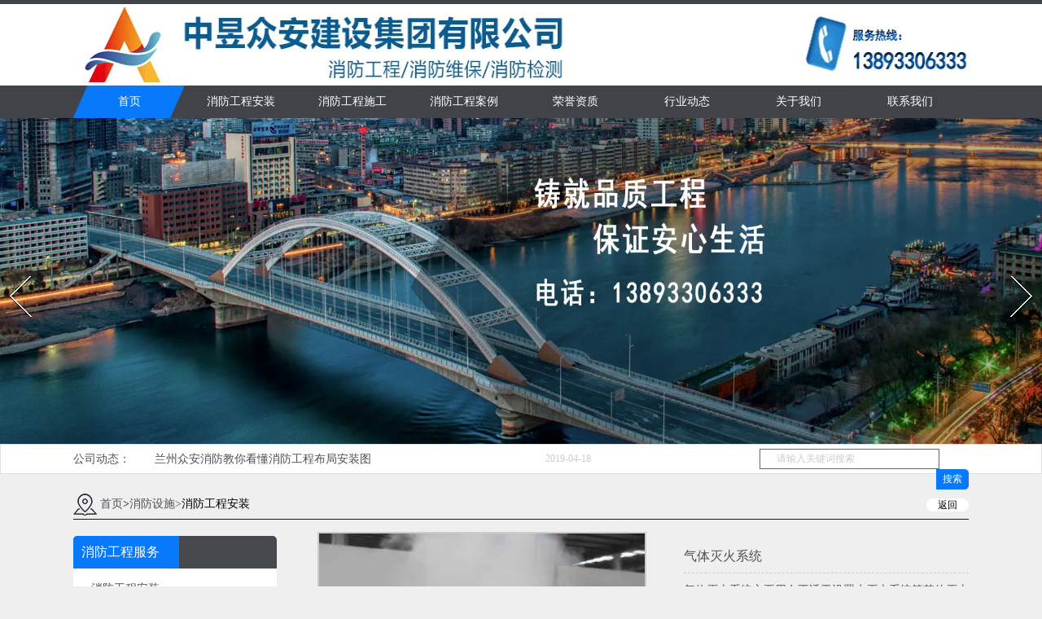

--- FILE ---
content_type: text/html; charset=utf-8
request_url: http://www.gslzzaxf.com/item/5.html
body_size: 6575
content:

<!doctype html>
<html>
<head>
    <meta http-equiv="Content-Type" content="text/html; charset=utf-8" />
<title>二氧化碳气体灭火系统_中昱众安建设集团有限公司</title>
<meta name="Keywords" content="气体灭火系统" />
<meta name="Description" content="气体灭火系统主要用在不适于设置水灭火系统等其他灭火系统的环境中，比如计算机机房、重要的图书馆档案馆、移动通信基站（房）、UPS室、电池室、一般的柴油发电机房等。气体灭火系统是指平时灭火剂以液体、液化气体或气体状态存贮于压力容器内，灭火时以气体（包括蒸汽、气雾）状态喷射作为灭火介质的灭火系统。并能在防护区空间内形。成各方向均一的气体浓度，而且至少能保持该灭火浓度达到规范规定的浸渍时间，实现扑灭该防护区的空间、立体火灾。系统包括贮存容器、容器阀、选择阀、液体单向阀、喷嘴和阀驱动装置组成。" />
<meta name="author" content="深圳市东方富海科技有限公司 fuhai360.com" />
<link href="//static2.fuhai360.com/global/common.css" rel="stylesheet" type="text/css" />

    
<script type="text/javascript" src="//static2.fuhai360.com/global/js/jquery.min.js"></script>
<script src="//static2.fuhai360.com/global/js/jquery.sliders.js" type="text/javascript"></script>
<script src="//static2.fuhai360.com/n170516/js/jquery.SuperSlide.2.1.1.js" type="text/javascript"></script>
<script src="//static2.fuhai360.com/global/js/jquery.nivo.slider.pack.js" type="text/javascript"></script>
<link href="//static2.fuhai360.com/n170516/css/index.css?ver=1" rel="stylesheet" type="text/css">
<link href="//static2.fuhai360.com/global/nivo-slider.css" rel="stylesheet" type="text/css">
<!--<script type="text/javascript" src="//static2.fuhai360.com/n170516/js/common.js"></script>-->
<style type="text/css">.navbox .nav .cur,.navbox .nav > li:hover{background:url(http://s2.fuhai360.com/n170516/images/nav_h112125.png) no-repeat;background-size:100% 100%;}.header .navbox .nav li,.navbox .nav li a{width:137px;}.product_r li:hover h1,.main_ul li a:hover,.header_xw h1,.text h1,.two_m li h2,.three_c:hover,.three_a:hover,.title h1,.pading .current,.Article_xw li:hover .xw1,.Article_xw li:hover .xw2{color:#0879fb;}.header_ss input,.one_i img,.two_m .red:before,.two_m .red:after,.product_r li:hover div{border-color:#0879fb;}.product_r li:hover::before,.main_nav1 h1,.header_ss .searchBtn,.one_b li:hover,.one_z,.one_y,.three_b li:hover,.fore_nav .now,.fore_M li b:hover{background-color:#0879fb;}.two_m .texts{background:url("http://s2.fuhai360.com/n170516/images/12112125.png") no-repeat;}.two_m li b{background:url(http://s2.fuhai360.com/n170516/images/red112125.png) no-repeat;}.titles{background:url(http://s2.fuhai360.com/n170516/images/adv_bg112125.png) no-repeat;}.fore{height:auto;overflow:hidden;padding-bottom:40px;}ul.rrr{width:100%;overflow:hidden;}ul.rrr li{width:30%;float:left;margin:1%;height:339px;text-align:center;display:flex;}ul.rrr li img{margin:auto;}</style>



</head>
<body>
    <div class="header">
    <!-- LOGO -->
    <div class="logo_img">
        <a href="/" title="中昱众安建设集团有限公司">
            <img src="http://img01.fuhai360.com/gszaxf/202308/202308091400041121.jpg" alt="中昱众安建设集团有限公司" /></a>
    </div>
    <!--导航-->
    <div class="navbox">
        <ul class='nav'><li class='menu_li'><a href="/">首页</a></li><li class='menu_li'><a href="/product-1013.html">消防工程安装</a></li><li class='menu_li'><a href="/product-1014.html">消防工程施工</a></li><li class='menu_li'><a href="/product.html">消防工程案例</a></li><li class='menu_li'><a href="/zpgw.html">荣誉资质</a></li><li class='menu_li'><a href="/article-1002.html">行业动态</a><ul class='nav_ul'><li><a href="/article-1001.html">公司动态</a></li></ul></li><li class='menu_li'><a href="/about.html">关于我们</a></li><li class='menu_li'><a href="/contact.html">联系我们</a></li></ul>
    </div>
</div>
<!--banner-->
<div style="clear: both"></div>
<div id="slider-wrapper">
  <div id="slider" class="nivoSlider">
    <a href='' title=''><img src="http://img01.fuhai360.com/gszaxf/202308/202308091350376590.jpg" alt=""   /></a><a href='' title=''><img src="http://img01.fuhai360.com/gszaxf/201912/201912180957131204.jpg" alt=""   /></a><a href='' title=''><img src="http://img01.fuhai360.com/gszaxf/201912/201912181003447767.jpg" alt=""   /></a>
  </div>
</div>
<div style="clear: both"></div>
<!--公告和搜索-->
<div class="header_bottom">
    <div class="header_bottoms">
        <div class="header_xw">
            <a href="/article-1001.html">
                <h2>公司动态：</h2>
            </a>
            <div class="header_xws">
                <ul>
                    <li><a  href='/content/40.html' title='在消防工程布局中需要运用哪种系统' alt='在消防工程布局中需要运用哪种系统' target='_blank'>在消防工程布局中需要运用哪种系统</a><span>2019-04-18</span></li> <li><a  href='/content/39.html' title='兰州众安消防教你看懂消防工程布局安装图' alt='兰州众安消防教你看懂消防工程布局安装图' target='_blank'>兰州众安消防教你看懂消防工程布局安装图</a><span>2019-04-18</span></li> <li><a  href='/content/30.html' title='兰州新区大部分公司选择哪家消防工程公司' alt='兰州新区大部分公司选择哪家消防工程公司' target='_blank'>兰州新区大部分公司选择哪家消防工程公司</a><span>2018-12-21</span></li> <li><a  href='/content/21.html' title='开办消防工程公司所需条件及业务范围' alt='开办消防工程公司所需条件及业务范围' target='_blank'>开办消防工程公司所需条件及业务范围</a><span>2018-11-23</span></li> <li><a  href='/content/17.html' title='兰州消防工程施工公司分享消防工程施工需要注意以下八类火患' alt='兰州消防工程施工公司分享消防工程施工需要注意以下八类火患' target='_blank'>兰州消防工程施工公司分享消防工程施工需要注意以下八类火患</a><span>2018-11-19</span></li> <li><a  href='/content/16.html' title='兰州消防工程服务公司分享消防工程维护保养的意义' alt='兰州消防工程服务公司分享消防工程维护保养的意义' target='_blank'>兰州消防工程服务公司分享消防工程维护保养的意义</a><span>2018-10-15</span></li>
                </ul>
            </div>
        </div>
        <div class="header_ss">
            <input type="text" value="请输入关键词搜索" name="kw" class=""><a href="#" class="searchBtn">搜索</a>
        </div>
    </div>
</div>
<script type="text/javascript">
    $('#slider').nivoSlider();
</script>
<script type="text/javascript">
    $(function () {
        var cururl = location.href;
        var i = 0;
        var count = $(".nav li a").length;
        $(".nav li a").each(function (index) {
            var url = $(this).attr("href");
            if (url.length > 5 && cururl.substring(cururl.length - url.length).toUpperCase() == url.toUpperCase()) {
                $(this).addClass("cur");
                return;
            }
            i++;
        });
        if (i == count) {
            $(".nav li a:eq(0)").addClass("cur");
        }
    });
</script>
<script type="text/javascript">
    //搜索
    $(".header_ss input").focus(function () {
        $(this).addClass("focus");
        if ($(this).attr("value") == '请输入关键词搜索') {
            $(this).attr("value", "")
        } else {
            $(this).addClass("hasContent");
        }
    }).blur(function () {
        $(this).removeClass("focus");
        if ($(this).attr("value") == '') {
            $(this).attr("value", "请输入关键词搜索");
            $(this).removeClass("hasContent");
        } else {
            $(this).addClass("hasContent");
            $("a.searchBtn").attr("href", "/product.html?key=" + $(this).attr("value"))
        }
    })
</script>


    <div style="clear: both;"></div>
    <div class="main">
        <div class="main_m">
            <div class="main_top">
                <div class="main_tops">
                    <a href="/">首页</a>><a href="/product.html">消防设施</a><em>&gt;</em>消防工程安装
                </div>
                <a href="javascript:history.go(-1)" class="back">返回</a>
            </div>
            <div style="clear: both;"></div>
            <div class="product_item">
                <!--导航-->
              <div class="main_nav">
                     <div class="main_nav1">
                        <a href="">
                     <h1>消防工程服务</h1></a>
                        <ul class="main_ul">
                            <li><a href='/product-1013.html' title='消防工程安装'>消防工程安装</a><ul class='main_li'></ul></li><li><a href='/product-1014.html' title='消防工程施工'>消防工程施工</a><ul class='main_li'></ul></li>
                        </ul>
                    </div>
                   
                    <div class="page_news">
<div class="titles_page"><span>行业动态</span></div>
<ul class="main_ul"><li><a href='/content/194.html'><span>甘肃消防维保-消防设施维护保养</span></a></li><li><a href='/content/193.html'><span>兰州消防工程施工-消防检测项目具体内容</span></a></li><li><a href='/content/192.html'><span>兰州消防检测公司-消防检测注意事项</span></a></li><li><a href='/content/191.html'><span>消防查验和消防检测到底有什么区别呢？</span></a></li><li><a href='/content/190.html'><span>兰州消防检测哪家好-消防检测报告的作用</span></a></li><li><a href='/content/189.html'><span>消防检测和消防维保的区别</span></a></li><li><a href='/content/188.html'><span>兰州消防工程-为什么要进行消防检测</span></a></li><li><a href='/content/187.html'><span>兰州消防检测公司-闭式、开式喷淋灭火系统有什么区别？</span></a></li></ul>
</div>
                </div>
                <!--内容-->
                <div class="product_items">
                    <div id="preview">
                        <div class="slides_container">
                            
                            <img src="http://img01.fuhai360.com/gszaxf/201810/201810151422539065.png" alt="气体灭火系统" />

                            
                        </div>
                        <a class="prev" href="#">Prev</a> <a class="next" href="#">Next</a>
                        <ul class="paging">
                            
                            <li><a href="javascript:void(0);">
                                <img src="http://img01.fuhai360.com/gszaxf/201810/201810151422539065.png" width="100%" height="100%" alt="气体灭火系统" /></a></li>
                            
                        </ul>
                    </div>
                    <div class="product_text">
                        <h1>气体灭火系统</h1>
                        <p>
                            气体灭火系统主要用在不适于设置水灭火系统等其他灭火系统的环境中，比如计算机机房、重要的图书馆档案馆、移动通信基站（房）、UPS室、电池室、一般的柴油发电机房等。气体灭火系统是指平时灭火剂以液体、液化气体或气体状态存贮于压力容器内，灭火时以气体（包括蒸汽、气雾）状态喷射作为灭火介质的灭火系统。并能在防护区空间内形。成各方向均一的气体浓度，而且至少能保持该灭火浓度达到规范规定的浸渍时间，实现扑灭该防护区的空间、立体火灾。系统包括贮存容器、容器阀、选择阀、液体单向阀、喷嘴和阀驱动装置组成。
                        </p>
                    </div>
                    <div style="clear: both"></div>
                    <div class="product_content">
                        <p>
	<span class="i-tbox-txt"><span style="font-size:14px;font-family:SimSun;white-space:normal;word-spacing:0px;text-transform:none;float:none;font-weight:400;color:#000000;font-style:normal;orphans:2;widows:2;display:inline !important;letter-spacing:normal;line-height:2;background-color:#efefef;text-indent:0px;font-variant-ligatures:normal;font-variant-caps:normal;-webkit-text-stroke-width:0px;text-decoration-style:initial;text-decoration-color:initial;"><span style="color:#333333;">&nbsp;&nbsp;&nbsp; </span><span style="color:#333333;">甘肃众安消防工程有限公司始创建于2001年，是经甘肃省建设厅批准认可的专业</span></span><span style="font-size:14px;font-family:SimSun;color:#333333;line-height:2;">消防建筑安装工</span><span style="font-size:14px;font-family:SimSun;color:#333333;line-height:2;">程</span><span style="font-size:14px;font-family:SimSun;white-space:normal;word-spacing:0px;text-transform:none;float:none;font-weight:400;color:#333333;font-style:normal;orphans:2;widows:2;display:inline !important;letter-spacing:normal;line-height:2;background-color:#efefef;text-indent:0px;font-variant-ligatures:normal;font-variant-caps:normal;-webkit-text-stroke-width:0px;text-decoration-style:initial;text-decoration-color:initial;">企业，具有</span><strong><span style="font-size:12px;font-family:SimSun;color:#e53333;"><span style="font-size:14px;font-family:SimSun;color:#333333;line-height:2;"><a href="/" target="_blank"><span style="color:#e53333;">消防设施工程</span></a></span></span></strong><span style="font-size:14px;font-family:SimSun;white-space:normal;word-spacing:0px;text-transform:none;float:none;font-weight:400;color:#333333;font-style:normal;orphans:2;widows:2;display:inline !important;letter-spacing:normal;line-height:2;background-color:#efefef;text-indent:0px;font-variant-ligatures:normal;font-variant-caps:normal;-webkit-text-stroke-width:0px;text-decoration-style:initial;text-decoration-color:initial;">专业承包壹级资质，2011年通过ISO9001：2000质量管理体系认证。</span></span> 
</p>
<p>
	<span class="i-tbox-txt"><span style="font-size:14px;font-family:SimSun;white-space:normal;word-spacing:0px;text-transform:none;float:none;font-weight:400;color:#333333;font-style:normal;orphans:2;widows:2;display:inline !important;letter-spacing:normal;line-height:2;background-color:#efefef;text-indent:0px;font-variant-ligatures:normal;font-variant-caps:normal;-webkit-text-stroke-width:0px;text-decoration-style:initial;text-decoration-color:initial;">&nbsp;&nbsp;&nbsp; </span><span style="font-size:14px;font-family:SimSun;color:#333333;line-height:2;">气体灭火系统主要用在不适于设置水灭火系统等其他灭火系统的环境中，比如计算机机房、重要的图书馆档案馆、移动通信基站（房）、UPS室、电池室、一般的柴油发电机房等。<a href="/item/5.html" target="_blank"><strong><span style="color:#e53333;">气体灭火系统</span></strong></a>是指平时灭火剂以液体、液化气体或气体状态存贮于压力容器内，灭火时以气体（包括蒸汽、气雾）状态喷射作为灭火介质的灭火系统。并能在防护区空间内形。成各方向均一的气体浓度，而且至少能保持该灭火浓度达到规范规定的浸渍时间，实现扑灭该防护区的空间、立体火灾。系统包括贮存容器、容器阀、选择阀、液体单向阀、喷嘴和阀驱动装置组成。</span></span> 
</p><div style="padding:20px 10px;text-align:right;">（此内容由<a href="/">www.gslzzaxf.com</a>提供）</div>
                    </div>
                 <div style="clear: both"></div>
                    <div class="main_next">
                        <span class="prevrecord">上一条: <a href="/item/11.html"
                            title="天水市秦州区热源厂实施消防工程施工">天水市秦州区热源厂实施消防工程施工</a>
                        </span>
                        <span class="nextrecord">下一条: <a href="/item/4.html"
                            title="疏散指示及应急照明系统">疏散指示及应急照明系统</a>
                        </span>
                    </div>
                    <div style="clear: both"></div>
                    
                </div>
            </div>
        </div>
    </div>
    <div style="clear: both;"></div>
    <!--footer-->
<div class="footer">
    <div class="footer_m">
        <p align="center">	<span style="color:#FFFFFF;font-size:14px;"><span style="color:#000000;"></span><span style="color:#FFFFFF;">版权所有：中昱众安建设集团有限公司&nbsp; &nbsp;</span></span><span style="text-align:-webkit-center;white-space:normal;line-height:2;color:#FFFFFF;font-size:14px;">邮箱：</span><span style="text-align:-webkit-center;white-space:normal;line-height:2;color:#FFFFFF;font-size:14px;">zaxfgs@126.com</span> </p><p align="center">	<span style="color:#FFFFFF;font-size:14px;">联系人：王炜&nbsp; &nbsp;电话：13893306333&nbsp; &nbsp;座机：0931-8458785</span><span style="color:#FFFFFF;">&nbsp; &nbsp;</span><span style="color:#FFFFFF;font-family:&quot;word-spacing:0px;text-transform:none;float:none;font-weight:100;font-style:normal;orphans:2;widows:2;display:inline !important;letter-spacing:normal;background-color:#efefef;text-indent:0px;font-variant-ligatures:normal;font-variant-caps:normal;-webkit-text-stroke-width:0px;text-decoration-style:initial;text-decoration-color:initial;"><span style="color:#FFFFFF;font-size:14px;">网</span><span style="color:#FFFFFF;font-size:14px;">址：</span></span><span style="color:#CCCCCC;"><strong><span style="color:#000000;"><a href="/" target="_blank"><span style="color:#FFFFFF;font-size:16px;">www.gslzzaxf.com</span></a><span style="font-size:14px;color:#FFFFFF;">&nbsp;&nbsp;</span></span></strong></span></p><p align="center">	<span style="color:#cccccc;"></span><span style="font-size:14px;color:#FFFFFF;line-height:2;">&nbsp; &nbsp;</span><span style="color:#FFFFFF;line-height:2;font-size:14px;"><span style="color:#FFFFFF;line-height:2;font-size:14px;"><span style="font-size:14px;color:#FFFFFF;"><span style="color:#FFFFFF;">地址：甘肃省兰州市城关区南滨河东路5198号1幢2单元1418室(名城广场)&nbsp; &nbsp;</span></span></span></span></p><p align="center">	<span style="color:#cccccc;"><span style="color:#000000;"><a href="/" target="_blank"><span style="color:#FFFFFF;font-size:14px;">兰州消防工程,兰州消防工程施工,甘肃消防工程安装,甘肃消防工程维护</span></a><span style="color:#FFFFFF;font-size:14px;">,</span><span style="color:#FFFFFF;font-size:14px;">消防维保</span><span style="color:#FFFFFF;font-size:14px;">,</span><span style="color:#FFFFFF;font-size:14px;">消防检测</span><span style="color:#FFFFFF;"></span></span><span style="color:#FFFFFF;font-size:14px;">就找</span><span style="color:#FFFFFF;font-size:14px;"><span style="text-align:-webkit-center;white-space:normal;color:#FFFFFF;font-size:14px;">中昱众安建设集团有限公司.</span></span></span> </p><p style="text-align:center;">	<span style="color:#FFFFFF;font-size:14px;">热门搜索：</span><a href="/product.html" target="_blank"><span style="color:#FFFFFF;font-size:14px;">兰州消防工程安装公司</span></a><span style="color:#FFFFFF;font-size:14px;">,</span><a href="/" target="_blank"><span style="text-align:-webkit-center;white-space:normal;color:#FFFFFF;font-size:14px;">兰州</span><span style="color:#FFFFFF;font-size:14px;">消防设施维保</span></a><span style="color:#FFFFFF;font-size:14px;">,</span><a href="/article.html" target="_blank"><span style="text-align:-webkit-center;white-space:normal;color:#FFFFFF;font-size:14px;">兰州</span><span style="color:#FFFFFF;font-size:14px;">建筑消防工程</span></a><span style="color:#FFFFFF;font-size:14px;">,</span><span style="color:#000000;"><span style="color:#000000;font-size:14px;"><a href="/article.html" target="_blank"><span style="color:#FFFFFF;">消防维保公司</span></a></span></span> </p><span style="color:#000000;"> <p style="text-align:center;">	<span style="color:#FFFFFF;font-size:14px;">声明：部分素材来源于网络，如有侵权，请告知我们删除！</span> </p></span> <script type="text/javascript">document.write(unescape("%3Cspan id='cnzz_stat_icon_1280335022'%3E%3C/span%3E%3Cscript src='https://s4.cnzz.com/z_stat.php%3Fid%3D1280335022%26show%3Dpic' type='text/javascript'%3E%3C/script%3E"));</script>
        <meta name="baidu-site-verification" content="L7mGG60lhx" />
        <div style="clear: both"></div>
    </div>
</div>
<script src="http://static2.fuhai360.com/global/js/jcarousellite.js" type="text/javascript"></script>
<script src="http://static2.fuhai360.com/global/js/imgscroll.js" type="text/javascript"></script>
<script type="text/javascript">
    //footer
    /*返回顶部*/
    ; (function ($) {
        $.fn.backTop = function (o) {
            var defaults = {
                'right': 200,
                'bottom': 100
            };
            o = $.extend({}, defaults, o);
            var sHtml = '<div id="backTop" style="width:50px;height:50px; position:fixed;right:' + o.right + 'px; bottom:' + o.bottom + 'px;cursor:pointer;display:none;"><img src="http://static2.fuhai360.com/n170516/images/footer.png" style="width:28px;height:48px;" /></div>';
            $(document.body).append(sHtml);
            $(window).scroll(function () {  //只要窗口滚动,就触发下面代码 
                var scrollt = document.documentElement.scrollTop + document.body.scrollTop; //获取滚动后的高度 
                if (scrollt > 200) {  //判断滚动后高度超过200px,就显示  
                    $("#backTop").fadeIn(400); //淡出     
                } else {
                    $("#backTop").stop().fadeOut(400); //如果返回或者没有超过,就淡入.必须加上stop()停止之前动画,否则会出现闪动   
                }
            });
            $("#backTop").click(function () { //当点击标签的时候,使用animate在200毫秒的时间内,滚到顶部
                $("html,body").animate({ scrollTop: "0px" }, 200);
            });
        };
    })(jQuery);
    //
    $(this).backTop({ right: 20, bottom: 128 });//返回顶部
</script>
<script type="text/javascript">
    $(".header_xws").jCarouselLite({
        auto: 3000,
        visible: 1,
        circular: true,
        btnPrev: "",
        btnNext: ""
    });
</script>
<script type="text/javascript">
    $(".one_b").jCarouselLite({
        auto: 3000,
        visible: 4,
        circular: true,
        btnPrev: ".one_z",
        btnNext: ".one_y"
    });
</script>
<script type="text/javascript">
    var len = $(".two li").length;
    for (var index = 0; index < len; index++) {
        idn = index + 1;
        $(".two li").eq(index).find(".red").html(idn);
    }
</script>
<script type="text/javascript">
    $(".three_M").html($(".three_b li").eq(0).html())
    $(".three_b li").mouseover(function () {
        $(".three_M").html($(this).html())
    })
</script>
<script type="text/javascript">
    $(".three_b").jCarouselLite({
        auto: false,
        visible: 6,
        circular: true,
        btnPrev: ".three_a",
        btnNext: ".three_c"
    });
</script>
<script type="text/javascript">
    $(".fore_nav li").mouseenter(function () {
        var _index = $(this).index();
        $(this).addClass("now").siblings("li").removeClass("now");
        $(".fore_M").eq(_index).show().siblings(".fore_M").hide();
    });
    $(".fore_nav li").first().mouseenter();
</script>
<script type="text/javascript">
    $(function () {
        $(".fore_li:odd").addClass("fore_o");
        $(".fore_li:even").addClass("fore_t");
    });
</script>
<script type="text/javascript">
    $(".five_gd").jCarouselLite({
        auto: 3000,
        visible: 1,
        circular: true,
        btnPrev: "",
        btnNext: ""
    });
</script>
<script type="text/javascript">
    $(".six_gd").imgscroll({
        speed: 20,
        amount: 0,
        width: 1,
        dir: "left"
    });
    $(".eight_m ul:first li").css({ position: "relative", overflow: "hidden", float: "left" });
</script>
<script type="text/javascript">
(function(){
    var bp = document.createElement('script');
    var curProtocol = window.location.protocol.split(':')[0];
    if (curProtocol === 'https') {
        bp.src = 'https://zz.bdstatic.com/linksubmit/push.js';
    }
    else {
        bp.src = 'http://push.zhanzhang.baidu.com/push.js';
    }
    var s = document.getElementsByTagName("script")[0];
    s.parentNode.insertBefore(bp, s);
})();
</script>
</body>
</html>
<!--
<script type="text/javascript">
    var len = $(".list2 li").length;
    for (var index = 0; index < len; index++) {
        idn = index + 1;
        $(".list2 li").eq(index).find(".red").html(idn);
    }
</script>-->
<script>
    $(function () {

        //滚进
        textAnimation.slideTop($(".topbar"), -150, 0);
        textAnimation.slideTop($(".footbar"), 50, 0);
        textAnimation.slideTop($("h1"), -200, 200);
        //滚动条
        $(window).scroll(function () {
            var b = $(window).scrollTop();
            //案例导航
            if (b > 150) {
                $(".casenav").addClass("casenavfixed");
            } else {
                $(".casenav").removeClass("casenavfixed");
            }
        });
    });
</script>
<script type="text/javascript">
    $('#preview').slides({
        preload: true,
        preloadImage: 'http://static2.fuhai360.com/global/images/loading.gif',
        effect: 'slide, fade',
        crossfade: true,
        slideSpeed: 250,
        fadeSpeed: 500,
        generateNextPrev: true,
        generatePagination: false,
        paginationClass: 'paging'
    });
</script>







--- FILE ---
content_type: text/css
request_url: http://static2.fuhai360.com/n170516/css/index.css?ver=1
body_size: 5075
content:
html, body {
    width: 100%;
    margin: 0px;
    padding: 0px;
    font-size: 14px;
    font-family: 微软雅黑;
    background: #EFEFEF;
    z-index: -1;
    position: relative;
}

ul, li, p, img, b, a, ol, em, a, h1, h2, h3, h4, h5, h6, h7 {
    list-style-type: none;
    margin: 0px;
    padding: 0px;
    border: none;
    font-style: normal;
    border: none;
    color: #4f5057;
    font-weight: 100;
    text-decoration: none;
    font-size: 14px;
}

.header_xw h1, .text h1, .two_m li h2, .three_c:hover, .three_a:hover, .title h1, .pading .current, .Article_xw li:hover .xw1, .Article_xw li:hover .xw2 {
    color: #ee8024;
}

.one_z, .one_y, .one_b li h1, .header_ss .searchBtn, .navbox .nav li a, .two_m .texts h1, .three_b li:hover a, .fore_M li b:hover, .fore_nav .now a, .titles h1 {
    color: #fff;
}

/**/

.text h1 {
    font-size: 20px;
    font-weight: bold;
    line-height: 30px;
    height: 30px;
}

.text h2 {
    color: #ccc;
    line-height: 20px;
    height: 20px;
}

.titles {
    background: url("../images/adv_bg.png") no-repeat;
    width: 994px;
    height: 93px;
}

    .titles h1 {
        font-size: 20px;
        line-height: 117px;
        height: 93px;
        text-indent: 3em;
    }

.title {
    height: 30px;
    border-bottom: 1px solid #ccc;
}

    .title h1 {
        font-size: 20px;
        font-weight: bold;
        line-height: 30px;
        height: 30px;
        float: left;
    }

    .title .more {
        float: right;
        width: 50px;
        font-size: 12px;
        line-height: 30px;
    }

/**/
#slider img {
    display: block;
    width: 100%;
}
/*header*/

.header {
    height: 100px;
    border-top: 5px solid #404348;
    background: #fff;
}


    /*logo*/

    .header .logo_img img {
        max-width: 100%;
        height: 100px;
    }

    .header .logo_img {
        width: 1100px;
        height: 100px;
        overflow: hidden;
        margin: auto;
    }

    /*导航*/
    .header .navbox {
        height: 40px;
        background: #404348;
    }

        .header .navbox .nav {
            height: 40px;
            width: 1100px;
            margin: auto;
        }


            .header .navbox .nav li {
                position: relative;
                float: left;
                width: 113px;
                height: 40px;
                box-sizing: border-box;
            }



.navbox .nav li a {
    display: block;
    width: 113px;
    text-align: center;
    height: 40px;
    line-height: 40px;
    margin: auto;
}

.navbox .nav .cur {
    background: url("../images/nav_h.png") no-repeat;
}

    .navbox .nav .cur:hover {
        background: none;
    }

.navbox .nav > li:hover {
    background: url("../images/nav_h.png") no-repeat;
}



/**/
.navbox .nav_ul {
    width: 99px;
    position: absolute;
    top: 40px;
    z-index: 99999;
    display: none;
    background: #404348;
}

.header .navbox .nav_ul li {
    margin: 5px 0px;
    width: 99px;
    height: 20px;
    line-height: 20px;
}

    .header .navbox .nav_ul li a {
        width: 99px;
        height: 20px;
        line-height: 20px;
        font-size: 12px;
    }




.navbox .nav li:hover .nav_ul {
    display: block;
}
/**/
.header_bottom {
    height: 35px;
    line-height: 35px;
    border: 1px solid #e0e0e0;
    box-shadow: 0 1px 1px #eee;
    background: #fff;
}

.header_bottoms {
    width: 1100px;
    margin: auto;
}

.header_xw {
    width: 650px;
    float: left;
}

    .header_xw h1 {
        font-size: 14px;
        float: left;
        width: 100px;
    }

.header_xws {
    width: 550px;
    float: right;
}

    .header_xws li {
        width: 550px;
    }

        .header_xws li a {
            width: 420px;
            overflow: hidden;
            height: 35px;
            line-height: 35px;
            float: left;
        }

        .header_xws li span {
            color: #ccc;
            width: 70px;
            overflow: hidden;
            height: 35px;
            line-height: 35px;
            float: right;
            font-size: 12px;
        }

.header_ss {
    float: right;
    width: 257px;
    margin-top: 5px;
}

    .header_ss input {
        width: 215px;
        height: 21px;
        margin: 0px 0px 0px;
        float: left;
        font-size: 12px;
        color: #ccc;
        text-indent: 1.5em;
        border: 1px solid #ee8024;
    }

    .header_ss .searchBtn {
        width: 40px;
        float: right;
        margin: 0px 0px 0px;
        height: 25px;
        background: #ee8024;
        font-size: 12px;
        border-radius: 0px 5px 5px 0px;
        text-align: center;
        line-height: 25px;
    }
/*one*/
.one {
    position: relative;
    height: 777px;
}
.one_img {
    position: absolute;
    top: 0px;
    z-index: -1;
    height: 100%;
    width: 100%;
}
    .one_img img {
        width: 100%;
        height: 100%;
        display: block;
    }

.one_l {
    width: 1100px;
    margin: auto;
    padding-top: 50px;
    position: relative;
}

.one_a {
    position: absolute;
    right: 0px;
    top: 58px;
}

.one_z, .one_y {
    width: 35px;
    height: 35px;
    background: #ee8024;
    cursor: pointer;
    text-align: center;
    margin-left: 1px;
    float: left;
    display: block;
    line-height: 35px;
    font-size: 25px;
}

    .one_z:hover, .one_y:hover {
        background: #4f5057;
    }

.one_b {
    margin-top: 30px;
    width: 1100px;
    overflow: hidden;
}

    .one_b li {
        background: #3a3d41;
        padding: 2px;
        float: left;
        width: 250px;
        margin: 0px 12px;
        padding-bottom: 0;
        height: 232px;
    }

    .one_b img {
        width: 250px;
        height: 190px;
        display: block;
    }

    .one_b li h1 {
        text-align: center;
        height: 40px;
        line-height: 40px;
        overflow: hidden;
    }

    .one_b li:hover {
        background: #ee8024;
    }

.one_r {
    width: 1100px;
    margin: 70px auto 0;
    height: 280px;
    overflow: hidden;
}

.one_i {
    width: 500px;
    float: left;
}

    .one_i img {
        width: 365px;
        height: 265px;
        display: block;
        margin: auto;
        border: 5px solid #ee8024;
    }

.one_c .text {
    margin-bottom: 15px;
    padding-top: 10px;
}

.one_c {
    line-height: 1.8em;
}
/*two*/
.two {
    position: relative;
    height: 534px;
}

.two_img {
    position: absolute;
    top: 0px;
    z-index: -1;
    height: 100%;
    width: 100%;
}

    .two_img img {
        width: 100%;
        height: 100%;
        display: block;
    }

.two_m {
    width: 1100px;
    margin: auto;
}

    .two_m .texts {
        background: url("../images/12.png") no-repeat;
        width: 500px;
        height: 39px;
        overflow: hidden;
    }

        .two_m .texts h1 {
            font-size: 16px;
            line-height: 39px;
            height: 39px;
            text-indent: 1em;
        }

    .two_m ul {
        width: 500px;
        border-left: 1px solid #ccc;
        margin: 30px 0px 0px 30px;
        padding-left: 20px;
    }

        .two_m ul li {
            width: 425px;
            margin: 0px 0px 10px 0px;
            position: relative;
            height: 40px;
            padding-top: 10px;
        }

    .two_m li h2 {
        width: 370px;
        overflow: hidden;
        height: 20px;
        line-height: 20px;
        padding-left: 20px;
    }

    .two_m li p {
        width: 370px;
        overflow: hidden;
        height: 20px;
        line-height: 20px;
        padding-left: 20px;
        font-size: 12px;
        text-indent: 1em;
    }

    .two_m li b {
        display: block;
        background: url("../images/red.png") no-repeat;
        width: 14px;
        height: 15px;
        position: absolute;
        top: 18px;
        left: -27px;
    }

    .two_m .red {
        display: block;
        float: left;
        width: 30px;
        height: 30px;
        border: 2px solid #ccc;
        line-height: 30px;
        text-align: center;
        font-size: 16px;
        position: relative;
    }

        .two_m .red:after {
            content: "";
            width: 10px;
            height: 10px;
            border-top: 2px solid #ee8024;
            border-left: 2px solid #ee8024;
            top: -2px;
            left: -2px;
            position: absolute;
        }

        .two_m .red:before {
            content: "";
            width: 10px;
            height: 10px;
            border-bottom: 2px solid #ee8024;
            border-right: 2px solid #ee8024;
            bottom: -2px;
            right: -2px;
            position: absolute;
        }
/**/
.three {
    position: relative;
    height: 675px;
}

.three_img {
    position: absolute;
    top: 0px;
    z-index: -1;
    height: 100%;
    width: 100%;
}

    .three_img img {
        width: 100%;
        height: 100%;
        display: block;
    }

.three_m {
    width: 1100px;
    margin: auto;
    padding-top: 80px;
    box-sizing: border-box;
}

.three_M {
    height: 255px;
    margin-top: 30px;
}

    .three_M img {
        height: 255px;
        width: 400px;
        display: block;
        float: left;
    }

    .three_M .three_div {
        float: right;
        width: 655px;
        height: 255px;
        overflow: hidden;
    }

  .three_M h3 {
    font-size: 18px;
    height: 30px;
    line-height: 30px;
    font-weight: bold;
    margin: 10px 0px;
    overflow: hidden;
}

    .three_M p {
        line-height: 1.8em;
    }

.three_C {
    width: 1100px;
    margin: 50px auto 0px;
    position: relative;
}

.three_b {
    width: 1000px;
    margin: auto;
}

    .three_b li {
        text-align: center;
        background: #dfdddd;
        padding: 2px;
        float: left;
        width: 156px;
        margin: 0px 3px;
    }

        .three_b li img {
            width: 156px;
            height: 106px;
            display: block;
        }

        .three_b li h3 {
            height: 30px;
            line-height: 30px;
            text-align: center;
            overflow: hidden;
            font-size: 12px;
        }

        .three_b li p {
            display: none;
        }

        .three_b li:hover {
            background: #ee8024;
        }

.three_a {
    position: absolute;
    line-height: 50px;
    width: 50px;
    height: 50px;
    text-align: center;
    font-size: 70px;
    top: 33px;
    color: #ccc;
}

.three_c {
    position: absolute;
    line-height: 50px;
    width: 50px;
    height: 50px;
    text-align: center;
    font-size: 70px;
    top: 33px;
    color: #ccc;
    right: 0px;
}


/**/
.fore {
    position: relative;
    height: 1330px;
}

.fore_img {
    position: absolute;
    top: 0px;
    z-index: -1;
    height: 100%;
    width: 100%;
}

    .fore_img img {
        width: 100%;
        height: 100%;
        display: block;
    }

.fore_m {
    width: 1100px;
    margin: auto;
}

.fore_a .text {
    float: left;
}

.fore_a .fore_nav {
    float: right;
    width: 500px;
}

    .fore_a .fore_nav li {
        float: left;
        width: 100px;
        height: 30px;
        line-height: 30px;
        text-align: center;
    }

        .fore_a .fore_nav li a {
            font-size: 12px;
        }

.fore_nav .now {
    background: #ee8024;
}

.fore_M {
    clear: both;
    border-top: 1px solid #ccc;
}

    .fore_M li {
        float: left;
        width: 475px;
        overflow: hidden;
        margin: 15px 37px;
    }

        .fore_M li img {
            float: left;
            display: block;
            width: 224px;
            border: 3px solid #fff;
            height: 134px;
            margin-right: 10px;
        }

        .fore_M li div {
            float: right;
            width: 224px;
        }

        .fore_M li h4 {
            height: 30px;
            line-height: 30px;
            font-weight: bold;
            overflow: hidden;
        }

        .fore_M li p {
            height: 75px;
            line-height: 1.8em;
            overflow: hidden;
        }


        .fore_M li b {
            display: inline-block;
            width: 90px;
            height: 28px;
            line-height: 28px;
            color: #868a91;
            background: #4c4e52;
            text-align: center;
            margin-top: 5px;
            font-size: 12px;
        }

            .fore_M li b:hover {
                background: #ee8024;
            }


.fore_b {
    clear: both;
    padding-top: 30px;
}

.fore_ul {
    margin: 50px auto 0;
}

    .fore_ul li {
        width: 283px;
        border: 1px solid #e6e1e1;
        background: #f2f2f2;
        padding: 10px;
        float: left;
        margin: 0px 30px 30px;
        position: relative;
        height: 300px;
        height: 245px;
    }

        .fore_ul li div {
            height: 90px;
        }

        .fore_ul li h5 {
            height: 30px;
            line-height: 30px;
            overflow: hidden;
            text-align: center;
            width: 283px;
            font-size: 16px;
        }

        .fore_ul li p {
            height: 50px;
            line-height: 1.5em;
            overflow: hidden;
            font-size: 12px;
        }

        .fore_ul li img {
            height: 156px;
            width: 277px;
        }

.fore_o div {
    position: absolute;
    bottom: 0px;
    left: 0px;
}

    .fore_o div p {
        padding-left: 10px;
        box-sizing: border-box;
    }


/**/
.five {
    background: #fff;
}

.five_m {
    margin: auto;
    width: 1100px;
}

.five_l {
    width: 700px;
    float: left;
}

    .five_l ul {
        margin-top: 20px;
    }

    .five_l li {
        width: 330px;
        float: left;
        height: 30px;
        line-height: 30px;
        margin: 5px 10px;
        border-bottom: 1px dashed #ddd;
    }


        .five_l li a {
            width: 250px;
            float: left;
            height: 30px;
            line-height: 30px;
            overflow: hidden;
        }

        .five_l li span {
            width: 70px;
            float: right;
            height: 30px;
            line-height: 30px;
            overflow: hidden;
            font-size: 12px;
        }

.five_r {
    width: 350px;
    float: right;
}

.five_gd {
    width: 250px;
    margin: 30px auto 0px;
}

    .five_gd li {
        width: 250px;
        height: 190px;
    }

        .five_gd li img {
            width: 250px;
            height: 190px;
            display: block;
        }

/**/ .six {
    background: #fff;
    padding: 30px 0px;
}

.six_m {
    width: 1100px;
    margin: 0px auto 0px;
}

.six_gd {
    margin-top: 30px;
    width: 1100px;
}

    .six_gd li {
        float: left;
        width: 200px;
        height: 100px;
        border: 1px solid #ccc;
        padding: 2px;
        margin: 0px 6px 0px;
        position: relative !important;
    }

        .six_gd li img {
            width: 100%;
            height: 100%;
            display: block;
        }

/*内页*/


.main_m {
    width: 1100px;
    margin: auto;
}

.fxdm {
    height: 20px;
}

    .fxdm span {
        float: left;
        font-size: 12px;
    }


/*左侧导航*/
.main_nav {
    width: 250px;
    float: left;
    margin-top: 20px;
}

.main_nav1 {
    margin-bottom: 10px;
    background: #fff;
}

.main_ul {
    padding: 10px 0px;
}

.main_nav1 > a {
    background: #46494E;
    height: 40px;
    display: block;
    border-radius: 5px 5px 0px 0px;
}

.main_nav1 h1 {
    height: 40px;
    text-align: left;
    line-height: 40px;
    color: #fff;
    font-size: 16px;
    margin-bottom: 10px;
    padding: 0px 0px 0px 10px;
    background: #ee8024;
    border-radius: 5px 0px 0px 0px;
    width: 120px;
}


.main_ul li {
    border-bottom: 1px dashed #363636;
    line-height: 30px;
    margin-bottom: 5px;
    position: relative;
}

    .main_ul li:after {
        content: "";
        display: block;
        width: 4px;
        height: 4px;
        background: #ccc;
        position: absolute;
        border-radius: 50%;
        top: 14px;
        left: 7px;
    }

    .main_ul li a {
        padding-left: 22px;
        font-size: 14px;
        transition: all 0.3s;
    }

.main_li {
    display: none;
}

    .main_li li {
        border: none;
        margin-bottom: 0px;
    }

        .main_li li:after {
            content: "";
            display: block;
            width: 4px;
            height: 4px;
            background: #666;
            position: absolute;
            border-radius: 50%;
            top: 14px;
            left: 7px;
        }

        .main_li li a {
            font-size: 12px;
        }

.main_ul li:hover .main_li {
    display: block;
}

.main_ul li a:hover {
    color: #ee8024;
    padding-left: 30px;
    transition: all 0.3s;
}
/*路径*/

.main_top {
    height: 36px;
    border-bottom: 1px solid #191919;
    background: url("../images/Tgb.png") no-repeat left;
}

.main_tops {
    float: left;
    height: 36px;
    line-height: 36px;
    margin-left: 33px;
}

.main_top .back {
    width: 52px;
    height: 16px;
    float: right;
    background: #fff;
    display: block;
    border-radius: 15px;
    color: #000;
    text-align: center;
    line-height: 16px;
    margin-top: 11px;
    font-size: 12px;
}

    .main_top .back:hover {
        background: #ee8024;
        color: #fff;
    }
/*product*/


.product_r {
    float: right;
    width: 800px;
    margin-top: 20px;
}

    .product_r li {
        width: 250px;
        float: left;
        margin: 0px 8px 16px;
        position: relative;
        border-bottom: 2px solid #1f1f1f;
        height: 250px;
    }

        .product_r li::before {
            content: "";
            position: absolute;
            height: 2px;
            bottom: -2px;
            left: 0;
            transition: all 0.5s;
            width: 0;
        }

        .product_r li div {
            width: 250px;
            height: 200px;
            border: 2px solid #030303;
            overflow: hidden;
        }

        .product_r li img {
            width: 250px;
            height: 200px;
            transition: all 0.5s;
            display: block;
        }

        .product_r li h1 {
            width: 250px;
            text-align: center;
            height: 30px;
            line-height: 30px;
            font-size: 15px;
            overflow: hidden;
            margin: 5px 0px;
        }

        .product_r li:hover div {
            border: 2px solid #ee8024;
        }

        .product_r li:hover img {
            transform: scale(1.08,1.08);
            transition: all 0.5s;
        }

        .product_r li:hover h1 {
            color: #ee8024;
        }

        .product_r li:hover::before {
            width: 100%;
            background: #ee8024;
            transition: all 0.5s;
        }

/*product_content*/
.product_items {
    width: 800px;
    float: right;
}

#preview {
    margin-top: 15px;
    position: relative;
    width: 420px;
    float: left;
    overflow: hidden;
    margin-bottom: 20px;
    color: #666;
}

.page_desc {
    width: 1000px;
    border: 1px solid #ccc;
    margin: 70px auto 70px;
}


#preview .prev {
    background: url(../images/left.gif) no-repeat 0 center;
    left: 14px;
}

#preview .next, #preview .prev {
    display: block;
    overflow: hidden;
    position: absolute;
    z-index: 101;
    top: 337px;
    width: 10px;
    height: 45px;
    color: transparent;
}



#preview .slides_container {
    border: 2px solid #CCC;
    float: left;
    height: 300px !important;
    overflow: hidden;
    width: 400px;
    margin-bottom: 20px;
}

#preview .next {
    background: url(../images/right.gif) no-repeat right center;
    left: 375px;
}

#preview .paging {
    left: 25px;
    padding: 5px;
    width: 345px;
    position: relative;
    top: 0px;
    height: 65px;
    overflow: hidden;
}

    #preview .paging li {
        float: left;
        height: 60px;
        margin: 3px;
        width: 60px;
        border: 1px solid #ccc;
    }



    #preview .paging a {
        width: 100%;
        height: 100%;
    }


.slides_control {
    width: 100% !important;
    height: 100% !important;
    left: 0px !important;
}

#preview .slides_container img {
    left: 0px !important;
    width: 400px;
    height: 300px;
}


.product_text {
    float: right;
    width: 350px;
    margin-top: 30px;
    overflow: hidden;
}

    .product_text h1 {
        width: 350px;
        height: 30px;
        line-height: 30px;
        font-size: 16px;
        overflow: hidden;
        margin-bottom: 5px;
    }

    .product_text p {
        border-top: 1px dashed #ccc;
        font-size: 14px;
        padding-top: 8px;
        line-height: 1.8em;
    }
/**/
.product_content {
    border-top: 2px solid #000;
    line-height: 2em;
    padding: 10px;
}

    .product_content img {
        max-width: 100%;
        display: block;
    }

.main_next .prevrecord, .main_next .nextrecord {
    margin: 5px 0px;
    display: block;
}
/*article*/
.Article_xw {
    width: 800px;
    overflow: hidden;
    float: right;
    margin-top: 10px;
}

    .Article_xw ul {
        overflow: hidden;
        margin-top: 10px;
    }

        .Article_xw ul li {
            height: 110px;
            overflow: hidden;
            position: relative;
            width: 800px;
            border-bottom: 1px solid #ccc;
            margin-bottom: 10px;
            padding-bottom: 10px;
        }



    .Article_xw .article {
        width: 645px;
        float: right;
        position: relative;
        height: 108px;
    }

        .Article_xw .article h1 {
            font: normal 16px/20px "Microsoft YaHei";
            padding-bottom: 4px;
            overflow: hidden;
            width: 645px;
            height: 20px;
        }

        .Article_xw .article p {
            height: 85px;
            font: normal 14px/22px "Microsoft YaHei";
            color: #979797;
            overflow: hidden;
        }

    .Article_xw .time {
        width: 150px;
        height: 129px;
        float: left;
    }

    .Article_xw .xw1 {
        width: 100px;
        height: 70px;
        font-size: 50px;
        border: 1px solid #999;
        margin: auto;
        display: block;
        text-align: center;
        line-height: 70px;
        color: #999;
    }

    .Article_xw .xw2 {
        width: 100px;
        height: 35px;
        font-size: 20px;
        margin: auto;
        display: block;
        text-align: center;
        line-height: 35px;
        background: #999;
        color: #fff;
        border: 1px solid #999;
    }




/*article_content*/


.article_c {
    width: 800px;
    margin: 20px auto 0;
    float: right;
}

    .article_c h1 {
        text-align: center;
        font: normal 16px/28px "Microsoft YaHei";
        padding: 10px 0px;
        border-bottom: 1px dotted #ccc;
    }

    .article_c .info {
        margin-top: 10px;
    }

        .article_c .info span {
            font: normal 12px/24px "Microsoft YaHei";
            margin-bottom: 15px;
            text-align: center;
            display: block;
        }

    .article_c .detail {
        margin: 10px 0;
        font-size: 14px;
        line-height: 22px;
        padding: 0 10px;
        word-spacing: 10px;
        text-align: left;
    }

        .article_c .detail img {
            max-width: 100%;
            display: block;
        }


/*上下键*/
.pading {
    float: right;
    margin-top: 10px;
    margin-bottom: 10px;
}

    .pading span {
        padding: 3px 8px;
        border: 1px solid #000;
        display: block;
        float: left;
        color: #fff;
    }

    .pading a {
        padding: 3px 8px;
        border: 1px solid #000;
        display: block;
        float: left;
    }

    .pading .current {
        border: none;
        padding: 3px 8px;
        border: 1px solid #000;
    }

/*page*/
.page_c {
    float: right;
    width: 800px;
    padding: 10px;
    overflow: hidden;
    margin-top: 20px;
}

    .page_c img {
        max-width: 100%;
        display: block;
    }
/*footer*/
.footer {
    width: 100%;
    display: block;
    background: #404348;
}

.footer_m {
    width: 1100px;
    margin: auto;
}




.footer a {
    font: normal 12px/20px "Microsoft YaHei";
    color: #fff;
}


.footer_line {
    font: normal 12px/20px "Microsoft YaHei";
    color: #fff;
    width: 500px;
    overflow: hidden;
    text-align: left;
    padding-top: 20px;
    float: right;
}


.footer_img {
    width: 500px;
    margin: auto;
    float: left;
    padding-top: 20px;
}

    .footer_img img {
        width: 500px;
        height: 100px;
    }
/*相关产品相关文章开始*/
.relevant {
    width: 100%;
    clear: both;
    margin-top: 20px;
    margin-bottom: 20px;
}

    .relevant .rel_title {
        margin-bottom: 0;
        height: 40px;
        line-height: 40px;
        font-size: 14px;
        background: #1D1C1C;
        text-indent: 10px;
        color: #fff !important;
    }

    .relevant .rel_content {
        padding: 10px;
        overflow: hidden;
    }
/*相关产品*/
.relevant_product .rel_item {
    width: 122px;
    float: left;
    margin: 0 5px 10px 5px;
}

    .relevant_product .rel_item .rel_item_img {
        width: 100%;
        height: 90px;
    }

    .relevant_product .rel_item .rel_item_title {
        width: 100%;
        height: 30px;
        line-height: 30px;
        text-align: center;
        display: inline-block;
        overflow: hidden;
        color: #000 !important;
    }
/*相关文章*/
.relevant_article .rel_item {
    width: 100%;
    height: 35px;
    line-height: 35px;
    border-bottom: 1px dashed #59504D;
    overflow: hidden;
}

    .relevant_article .rel_item .rel_item_time {
        float: right;
        color: #999;
    }

.relevant.relevant_article a {
    color: #000!important;
}
/**/
.titles_page {
	background:#46494E;
	height:40px;
	display:block;
	border-radius:5px 5px 0px 0px;
}
.titles_page span {
	height:40px;
	text-align:left;
	line-height:40px;
	color:#fff;
	font-size:16px;
	margin-bottom:10px;
	padding:0px 0px 0px 10px;
	background:#ee8024;
	border-radius:5px 0px 0px 0px;
	width:120px;
	display:block;
}
.page_product ul li span {
	text-align:center;
	display:block;
	line-height:30px;
	text-overflow:ellipsis;
	white-space:nowrap;
	overflow:hidden;
}
.page_product ul {
	padding-top:10px;
}
.page_product ul li {
	width:250px;
}
.page_product ul li img {
	width:100%;
}
.page_news ul li {
	}.main_ul li {
	overflow:hidden;
	height:32px;
}.header_xw h2 {
	float:left;
	width:100px;
}
.text h2 {
	font-size:20px;
	font-weight:bold;
	line-height:30px;
	height:30px;
}
.text span {
	color:#ccc;
	line-height:20px;
	height:20px;
}
.text h2 {
	color:#ee8024;
}
.one_b li h3 {
	text-align:center;
	height:40px;
	line-height:40px;
	overflow:hidden;
}
.one_b li h3,.two_m .texts h2,.titles h2 {
	color:#fff;
}
.header_xw h2 {
	font-size:14px;
}
.header_xws li span,.header .navbox .nav_ul li a {
	font-size:12px;
}
.two_m .texts h2 {
	font-size:16px;
	line-height:39px;
	height:39px;
	text-indent:1em;
}
.titles h2 {
	font-size:20px;
	line-height:117px;
	height:93px;
	text-indent:3em;
}



.flink {
    background: #404348;
    color: #fff;
    border-top: 1px solid #fff;
    line-height: 40px;
}
.flink_m {
    width: 1100px;
    margin: auto;
}
.flink_t {
    float: left;
    margin-right: 10px;
}

.flink_c a {
    display: inline-block;
    margin: 0 5px;
    color: #fff;
}